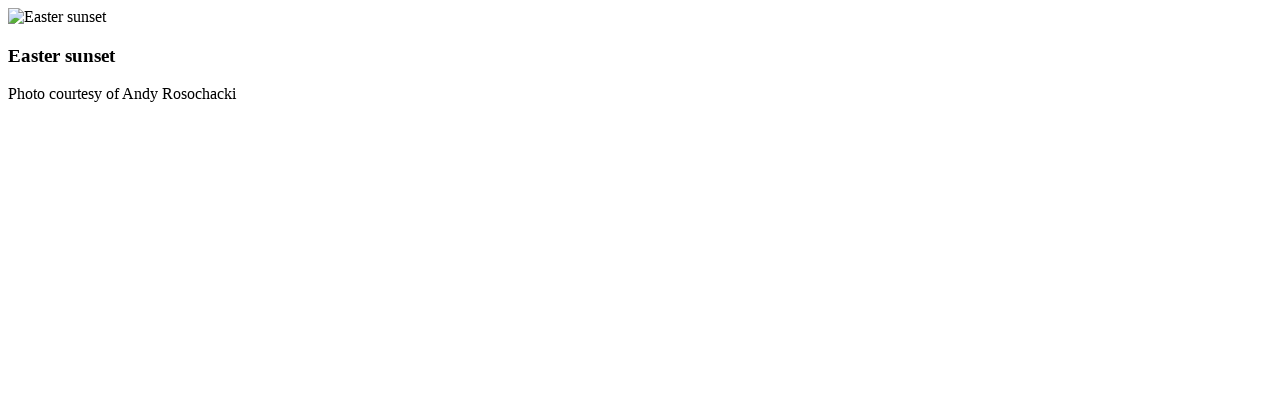

--- FILE ---
content_type: text/html; Charset=UTF-8
request_url: https://www.killegruercaravansite.com/ajax/gallery/?id=19296
body_size: 397
content:

<div class="gallery_item_details"">
<img src="https://web-cdn.org/s/1263/image/Old-Site/29595518_10215519402888816_6336987629968070857_n.jpg?maxwidth=900&maxheight=800" class="image_border" alt="Easter sunset" class="image_border" style="max-width:min(90vw, 900px);" onload="parent.$.fancybox.update()">
<h3>Easter sunset</h3>
				<p>Photo courtesy of Andy Rosochacki</p>
					

</div>
<script>
$(document).ready( function() {

	$('.paypal_button').click( function() {
		Cookies.set('shoppingCart', '1', { expires: 5 });
	});
});
</script>
